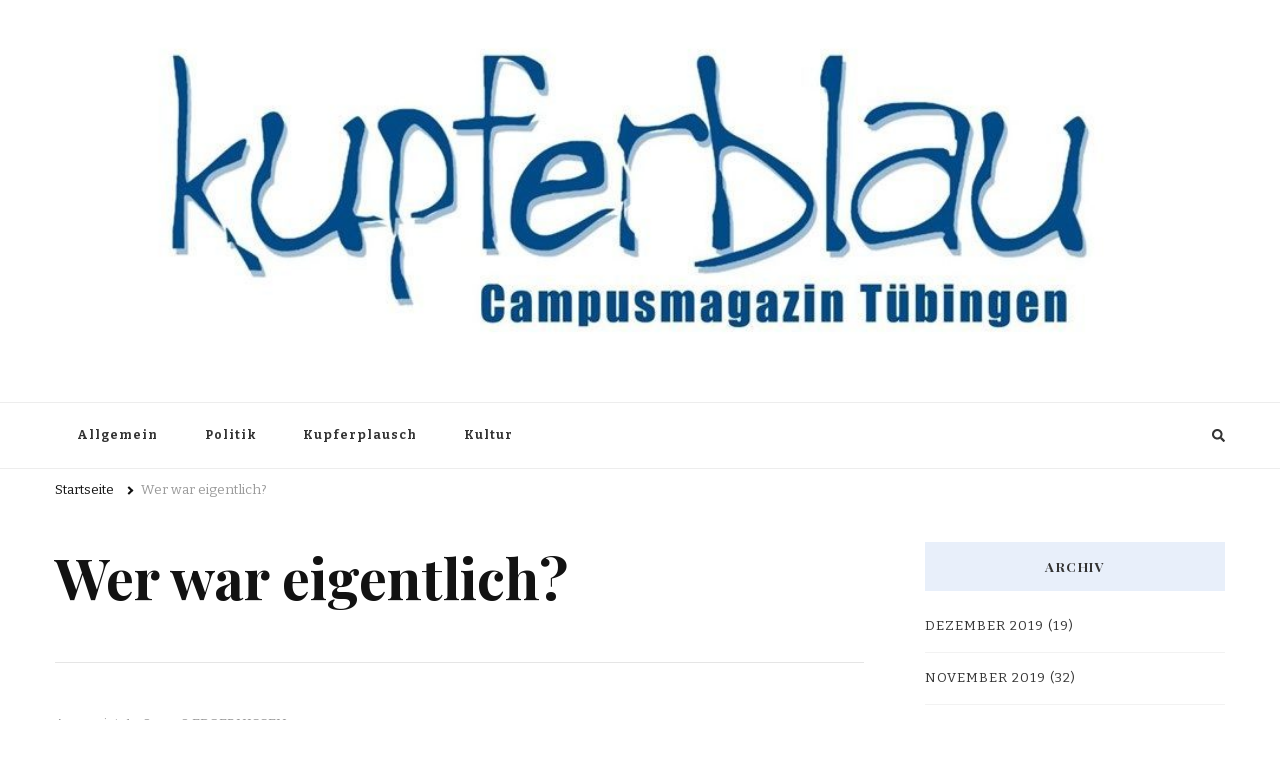

--- FILE ---
content_type: text/html; charset=UTF-8
request_url: https://archiv.kupferblau.de/index.php/category/wer-war-eigentlich/
body_size: 12278
content:
    <!DOCTYPE html>
    <html lang="de">
    <head itemscope itemtype="http://schema.org/WebSite">
	    <meta charset="UTF-8">
    <meta name="viewport" content="width=device-width, initial-scale=1">
    <link rel="profile" href="http://gmpg.org/xfn/11">
    <title>Wer war eigentlich? &#8211; Kupferblau Archiv</title>
<meta name='robots' content='max-image-preview:large' />
<link rel='dns-prefetch' href='//fonts.googleapis.com' />
<link rel="alternate" type="application/rss+xml" title="Kupferblau Archiv &raquo; Feed" href="https://archiv.kupferblau.de/index.php/feed/" />
<link rel="alternate" type="application/rss+xml" title="Kupferblau Archiv &raquo; Kommentar-Feed" href="https://archiv.kupferblau.de/index.php/comments/feed/" />
<link rel="alternate" type="application/rss+xml" title="Kupferblau Archiv &raquo; Wer war eigentlich? Kategorie-Feed" href="https://archiv.kupferblau.de/index.php/category/wer-war-eigentlich/feed/" />
<style id='wp-img-auto-sizes-contain-inline-css' type='text/css'>
img:is([sizes=auto i],[sizes^="auto," i]){contain-intrinsic-size:3000px 1500px}
/*# sourceURL=wp-img-auto-sizes-contain-inline-css */
</style>
<style id='wp-emoji-styles-inline-css' type='text/css'>

	img.wp-smiley, img.emoji {
		display: inline !important;
		border: none !important;
		box-shadow: none !important;
		height: 1em !important;
		width: 1em !important;
		margin: 0 0.07em !important;
		vertical-align: -0.1em !important;
		background: none !important;
		padding: 0 !important;
	}
/*# sourceURL=wp-emoji-styles-inline-css */
</style>
<style id='wp-block-library-inline-css' type='text/css'>
:root{--wp-block-synced-color:#7a00df;--wp-block-synced-color--rgb:122,0,223;--wp-bound-block-color:var(--wp-block-synced-color);--wp-editor-canvas-background:#ddd;--wp-admin-theme-color:#007cba;--wp-admin-theme-color--rgb:0,124,186;--wp-admin-theme-color-darker-10:#006ba1;--wp-admin-theme-color-darker-10--rgb:0,107,160.5;--wp-admin-theme-color-darker-20:#005a87;--wp-admin-theme-color-darker-20--rgb:0,90,135;--wp-admin-border-width-focus:2px}@media (min-resolution:192dpi){:root{--wp-admin-border-width-focus:1.5px}}.wp-element-button{cursor:pointer}:root .has-very-light-gray-background-color{background-color:#eee}:root .has-very-dark-gray-background-color{background-color:#313131}:root .has-very-light-gray-color{color:#eee}:root .has-very-dark-gray-color{color:#313131}:root .has-vivid-green-cyan-to-vivid-cyan-blue-gradient-background{background:linear-gradient(135deg,#00d084,#0693e3)}:root .has-purple-crush-gradient-background{background:linear-gradient(135deg,#34e2e4,#4721fb 50%,#ab1dfe)}:root .has-hazy-dawn-gradient-background{background:linear-gradient(135deg,#faaca8,#dad0ec)}:root .has-subdued-olive-gradient-background{background:linear-gradient(135deg,#fafae1,#67a671)}:root .has-atomic-cream-gradient-background{background:linear-gradient(135deg,#fdd79a,#004a59)}:root .has-nightshade-gradient-background{background:linear-gradient(135deg,#330968,#31cdcf)}:root .has-midnight-gradient-background{background:linear-gradient(135deg,#020381,#2874fc)}:root{--wp--preset--font-size--normal:16px;--wp--preset--font-size--huge:42px}.has-regular-font-size{font-size:1em}.has-larger-font-size{font-size:2.625em}.has-normal-font-size{font-size:var(--wp--preset--font-size--normal)}.has-huge-font-size{font-size:var(--wp--preset--font-size--huge)}.has-text-align-center{text-align:center}.has-text-align-left{text-align:left}.has-text-align-right{text-align:right}.has-fit-text{white-space:nowrap!important}#end-resizable-editor-section{display:none}.aligncenter{clear:both}.items-justified-left{justify-content:flex-start}.items-justified-center{justify-content:center}.items-justified-right{justify-content:flex-end}.items-justified-space-between{justify-content:space-between}.screen-reader-text{border:0;clip-path:inset(50%);height:1px;margin:-1px;overflow:hidden;padding:0;position:absolute;width:1px;word-wrap:normal!important}.screen-reader-text:focus{background-color:#ddd;clip-path:none;color:#444;display:block;font-size:1em;height:auto;left:5px;line-height:normal;padding:15px 23px 14px;text-decoration:none;top:5px;width:auto;z-index:100000}html :where(.has-border-color){border-style:solid}html :where([style*=border-top-color]){border-top-style:solid}html :where([style*=border-right-color]){border-right-style:solid}html :where([style*=border-bottom-color]){border-bottom-style:solid}html :where([style*=border-left-color]){border-left-style:solid}html :where([style*=border-width]){border-style:solid}html :where([style*=border-top-width]){border-top-style:solid}html :where([style*=border-right-width]){border-right-style:solid}html :where([style*=border-bottom-width]){border-bottom-style:solid}html :where([style*=border-left-width]){border-left-style:solid}html :where(img[class*=wp-image-]){height:auto;max-width:100%}:where(figure){margin:0 0 1em}html :where(.is-position-sticky){--wp-admin--admin-bar--position-offset:var(--wp-admin--admin-bar--height,0px)}@media screen and (max-width:600px){html :where(.is-position-sticky){--wp-admin--admin-bar--position-offset:0px}}

/*# sourceURL=wp-block-library-inline-css */
</style><style id='global-styles-inline-css' type='text/css'>
:root{--wp--preset--aspect-ratio--square: 1;--wp--preset--aspect-ratio--4-3: 4/3;--wp--preset--aspect-ratio--3-4: 3/4;--wp--preset--aspect-ratio--3-2: 3/2;--wp--preset--aspect-ratio--2-3: 2/3;--wp--preset--aspect-ratio--16-9: 16/9;--wp--preset--aspect-ratio--9-16: 9/16;--wp--preset--color--black: #000000;--wp--preset--color--cyan-bluish-gray: #abb8c3;--wp--preset--color--white: #ffffff;--wp--preset--color--pale-pink: #f78da7;--wp--preset--color--vivid-red: #cf2e2e;--wp--preset--color--luminous-vivid-orange: #ff6900;--wp--preset--color--luminous-vivid-amber: #fcb900;--wp--preset--color--light-green-cyan: #7bdcb5;--wp--preset--color--vivid-green-cyan: #00d084;--wp--preset--color--pale-cyan-blue: #8ed1fc;--wp--preset--color--vivid-cyan-blue: #0693e3;--wp--preset--color--vivid-purple: #9b51e0;--wp--preset--gradient--vivid-cyan-blue-to-vivid-purple: linear-gradient(135deg,rgb(6,147,227) 0%,rgb(155,81,224) 100%);--wp--preset--gradient--light-green-cyan-to-vivid-green-cyan: linear-gradient(135deg,rgb(122,220,180) 0%,rgb(0,208,130) 100%);--wp--preset--gradient--luminous-vivid-amber-to-luminous-vivid-orange: linear-gradient(135deg,rgb(252,185,0) 0%,rgb(255,105,0) 100%);--wp--preset--gradient--luminous-vivid-orange-to-vivid-red: linear-gradient(135deg,rgb(255,105,0) 0%,rgb(207,46,46) 100%);--wp--preset--gradient--very-light-gray-to-cyan-bluish-gray: linear-gradient(135deg,rgb(238,238,238) 0%,rgb(169,184,195) 100%);--wp--preset--gradient--cool-to-warm-spectrum: linear-gradient(135deg,rgb(74,234,220) 0%,rgb(151,120,209) 20%,rgb(207,42,186) 40%,rgb(238,44,130) 60%,rgb(251,105,98) 80%,rgb(254,248,76) 100%);--wp--preset--gradient--blush-light-purple: linear-gradient(135deg,rgb(255,206,236) 0%,rgb(152,150,240) 100%);--wp--preset--gradient--blush-bordeaux: linear-gradient(135deg,rgb(254,205,165) 0%,rgb(254,45,45) 50%,rgb(107,0,62) 100%);--wp--preset--gradient--luminous-dusk: linear-gradient(135deg,rgb(255,203,112) 0%,rgb(199,81,192) 50%,rgb(65,88,208) 100%);--wp--preset--gradient--pale-ocean: linear-gradient(135deg,rgb(255,245,203) 0%,rgb(182,227,212) 50%,rgb(51,167,181) 100%);--wp--preset--gradient--electric-grass: linear-gradient(135deg,rgb(202,248,128) 0%,rgb(113,206,126) 100%);--wp--preset--gradient--midnight: linear-gradient(135deg,rgb(2,3,129) 0%,rgb(40,116,252) 100%);--wp--preset--font-size--small: 13px;--wp--preset--font-size--medium: 20px;--wp--preset--font-size--large: 36px;--wp--preset--font-size--x-large: 42px;--wp--preset--spacing--20: 0.44rem;--wp--preset--spacing--30: 0.67rem;--wp--preset--spacing--40: 1rem;--wp--preset--spacing--50: 1.5rem;--wp--preset--spacing--60: 2.25rem;--wp--preset--spacing--70: 3.38rem;--wp--preset--spacing--80: 5.06rem;--wp--preset--shadow--natural: 6px 6px 9px rgba(0, 0, 0, 0.2);--wp--preset--shadow--deep: 12px 12px 50px rgba(0, 0, 0, 0.4);--wp--preset--shadow--sharp: 6px 6px 0px rgba(0, 0, 0, 0.2);--wp--preset--shadow--outlined: 6px 6px 0px -3px rgb(255, 255, 255), 6px 6px rgb(0, 0, 0);--wp--preset--shadow--crisp: 6px 6px 0px rgb(0, 0, 0);}:where(.is-layout-flex){gap: 0.5em;}:where(.is-layout-grid){gap: 0.5em;}body .is-layout-flex{display: flex;}.is-layout-flex{flex-wrap: wrap;align-items: center;}.is-layout-flex > :is(*, div){margin: 0;}body .is-layout-grid{display: grid;}.is-layout-grid > :is(*, div){margin: 0;}:where(.wp-block-columns.is-layout-flex){gap: 2em;}:where(.wp-block-columns.is-layout-grid){gap: 2em;}:where(.wp-block-post-template.is-layout-flex){gap: 1.25em;}:where(.wp-block-post-template.is-layout-grid){gap: 1.25em;}.has-black-color{color: var(--wp--preset--color--black) !important;}.has-cyan-bluish-gray-color{color: var(--wp--preset--color--cyan-bluish-gray) !important;}.has-white-color{color: var(--wp--preset--color--white) !important;}.has-pale-pink-color{color: var(--wp--preset--color--pale-pink) !important;}.has-vivid-red-color{color: var(--wp--preset--color--vivid-red) !important;}.has-luminous-vivid-orange-color{color: var(--wp--preset--color--luminous-vivid-orange) !important;}.has-luminous-vivid-amber-color{color: var(--wp--preset--color--luminous-vivid-amber) !important;}.has-light-green-cyan-color{color: var(--wp--preset--color--light-green-cyan) !important;}.has-vivid-green-cyan-color{color: var(--wp--preset--color--vivid-green-cyan) !important;}.has-pale-cyan-blue-color{color: var(--wp--preset--color--pale-cyan-blue) !important;}.has-vivid-cyan-blue-color{color: var(--wp--preset--color--vivid-cyan-blue) !important;}.has-vivid-purple-color{color: var(--wp--preset--color--vivid-purple) !important;}.has-black-background-color{background-color: var(--wp--preset--color--black) !important;}.has-cyan-bluish-gray-background-color{background-color: var(--wp--preset--color--cyan-bluish-gray) !important;}.has-white-background-color{background-color: var(--wp--preset--color--white) !important;}.has-pale-pink-background-color{background-color: var(--wp--preset--color--pale-pink) !important;}.has-vivid-red-background-color{background-color: var(--wp--preset--color--vivid-red) !important;}.has-luminous-vivid-orange-background-color{background-color: var(--wp--preset--color--luminous-vivid-orange) !important;}.has-luminous-vivid-amber-background-color{background-color: var(--wp--preset--color--luminous-vivid-amber) !important;}.has-light-green-cyan-background-color{background-color: var(--wp--preset--color--light-green-cyan) !important;}.has-vivid-green-cyan-background-color{background-color: var(--wp--preset--color--vivid-green-cyan) !important;}.has-pale-cyan-blue-background-color{background-color: var(--wp--preset--color--pale-cyan-blue) !important;}.has-vivid-cyan-blue-background-color{background-color: var(--wp--preset--color--vivid-cyan-blue) !important;}.has-vivid-purple-background-color{background-color: var(--wp--preset--color--vivid-purple) !important;}.has-black-border-color{border-color: var(--wp--preset--color--black) !important;}.has-cyan-bluish-gray-border-color{border-color: var(--wp--preset--color--cyan-bluish-gray) !important;}.has-white-border-color{border-color: var(--wp--preset--color--white) !important;}.has-pale-pink-border-color{border-color: var(--wp--preset--color--pale-pink) !important;}.has-vivid-red-border-color{border-color: var(--wp--preset--color--vivid-red) !important;}.has-luminous-vivid-orange-border-color{border-color: var(--wp--preset--color--luminous-vivid-orange) !important;}.has-luminous-vivid-amber-border-color{border-color: var(--wp--preset--color--luminous-vivid-amber) !important;}.has-light-green-cyan-border-color{border-color: var(--wp--preset--color--light-green-cyan) !important;}.has-vivid-green-cyan-border-color{border-color: var(--wp--preset--color--vivid-green-cyan) !important;}.has-pale-cyan-blue-border-color{border-color: var(--wp--preset--color--pale-cyan-blue) !important;}.has-vivid-cyan-blue-border-color{border-color: var(--wp--preset--color--vivid-cyan-blue) !important;}.has-vivid-purple-border-color{border-color: var(--wp--preset--color--vivid-purple) !important;}.has-vivid-cyan-blue-to-vivid-purple-gradient-background{background: var(--wp--preset--gradient--vivid-cyan-blue-to-vivid-purple) !important;}.has-light-green-cyan-to-vivid-green-cyan-gradient-background{background: var(--wp--preset--gradient--light-green-cyan-to-vivid-green-cyan) !important;}.has-luminous-vivid-amber-to-luminous-vivid-orange-gradient-background{background: var(--wp--preset--gradient--luminous-vivid-amber-to-luminous-vivid-orange) !important;}.has-luminous-vivid-orange-to-vivid-red-gradient-background{background: var(--wp--preset--gradient--luminous-vivid-orange-to-vivid-red) !important;}.has-very-light-gray-to-cyan-bluish-gray-gradient-background{background: var(--wp--preset--gradient--very-light-gray-to-cyan-bluish-gray) !important;}.has-cool-to-warm-spectrum-gradient-background{background: var(--wp--preset--gradient--cool-to-warm-spectrum) !important;}.has-blush-light-purple-gradient-background{background: var(--wp--preset--gradient--blush-light-purple) !important;}.has-blush-bordeaux-gradient-background{background: var(--wp--preset--gradient--blush-bordeaux) !important;}.has-luminous-dusk-gradient-background{background: var(--wp--preset--gradient--luminous-dusk) !important;}.has-pale-ocean-gradient-background{background: var(--wp--preset--gradient--pale-ocean) !important;}.has-electric-grass-gradient-background{background: var(--wp--preset--gradient--electric-grass) !important;}.has-midnight-gradient-background{background: var(--wp--preset--gradient--midnight) !important;}.has-small-font-size{font-size: var(--wp--preset--font-size--small) !important;}.has-medium-font-size{font-size: var(--wp--preset--font-size--medium) !important;}.has-large-font-size{font-size: var(--wp--preset--font-size--large) !important;}.has-x-large-font-size{font-size: var(--wp--preset--font-size--x-large) !important;}
/*# sourceURL=global-styles-inline-css */
</style>

<style id='classic-theme-styles-inline-css' type='text/css'>
/*! This file is auto-generated */
.wp-block-button__link{color:#fff;background-color:#32373c;border-radius:9999px;box-shadow:none;text-decoration:none;padding:calc(.667em + 2px) calc(1.333em + 2px);font-size:1.125em}.wp-block-file__button{background:#32373c;color:#fff;text-decoration:none}
/*# sourceURL=/wp-includes/css/classic-themes.min.css */
</style>
<link rel='stylesheet' id='owl-carousel-css' href='https://archiv.kupferblau.de/wp-content/themes/vilva/css/owl.carousel.min.css?ver=2.3.4' type='text/css' media='all' />
<link rel='stylesheet' id='vilva-google-fonts-css' href='https://fonts.googleapis.com/css?family=Bitter%3A100%2C200%2C300%2Cregular%2C500%2C600%2C700%2C800%2C900%2C100italic%2C200italic%2C300italic%2Citalic%2C500italic%2C600italic%2C700italic%2C800italic%2C900italic%7CPlayfair+Display%3Aregular%2C500%2C600%2C700%2C800%2C900%2Citalic%2C500italic%2C600italic%2C700italic%2C800italic%2C900italic%7CEB+Garamond%3Aregular' type='text/css' media='all' />
<link rel='stylesheet' id='yummy-recipe-parent-style-css' href='https://archiv.kupferblau.de/wp-content/themes/vilva/style.css?ver=6.9' type='text/css' media='all' />
<link rel='stylesheet' id='animate-css' href='https://archiv.kupferblau.de/wp-content/themes/vilva/css/animate.min.css?ver=3.5.2' type='text/css' media='all' />
<link rel='stylesheet' id='vilva-css' href='https://archiv.kupferblau.de/wp-content/themes/yummy-recipe/style.css?ver=1.0.0' type='text/css' media='all' />
<link rel='stylesheet' id='vilva-gutenberg-css' href='https://archiv.kupferblau.de/wp-content/themes/vilva/css/gutenberg.min.css?ver=1.0.0' type='text/css' media='all' />
<script type="text/javascript" src="https://archiv.kupferblau.de/wp-includes/js/jquery/jquery.min.js?ver=3.7.1" id="jquery-core-js"></script>
<script type="text/javascript" src="https://archiv.kupferblau.de/wp-includes/js/jquery/jquery-migrate.min.js?ver=3.4.1" id="jquery-migrate-js"></script>
<link rel="https://api.w.org/" href="https://archiv.kupferblau.de/index.php/wp-json/" /><link rel="alternate" title="JSON" type="application/json" href="https://archiv.kupferblau.de/index.php/wp-json/wp/v2/categories/463" /><link rel="EditURI" type="application/rsd+xml" title="RSD" href="https://archiv.kupferblau.de/xmlrpc.php?rsd" />
<meta name="generator" content="WordPress 6.9" />
		<!-- Custom Logo: hide header text -->
		<style id="custom-logo-css" type="text/css">
			.site-title, .site-description {
				position: absolute;
				clip-path: inset(50%);
			}
		</style>
		<style type='text/css' media='all'>     
    .content-newsletter .blossomthemes-email-newsletter-wrapper.bg-img:after,
    .widget_blossomthemes_email_newsletter_widget .blossomthemes-email-newsletter-wrapper:after{
        background: rgba(32, 101, 204, 0.8);    }
    
    /*Typography*/

    body,
    button,
    input,
    select,
    optgroup,
    textarea{
        font-family : Bitter;
        font-size   : 17px;        
    }

    :root {
        --primary-font: Bitter;
        --secondary-font: Playfair Display;
        --primary-color: #2065cc;
        --primary-color-rgb: 32, 101, 204;
    }
    
    .site-branding .site-title-wrap .site-title{
        font-size   : 69px;
        font-family : EB Garamond;
        font-weight : 400;
        font-style  : normal;
    }
    
    .site-branding .site-title-wrap .site-title a{
        color: #224cd6;
    }
    
    .custom-logo-link img{
        width: 1000px;
        max-width: 100%;
    }

    .comment-body .reply .comment-reply-link:hover:before {
        background-image: url('data:image/svg+xml; utf-8, <svg xmlns="http://www.w3.org/2000/svg" width="18" height="15" viewBox="0 0 18 15"><path d="M934,147.2a11.941,11.941,0,0,1,7.5,3.7,16.063,16.063,0,0,1,3.5,7.3c-2.4-3.4-6.1-5.1-11-5.1v4.1l-7-7,7-7Z" transform="translate(-927 -143.2)" fill="%232065cc"/></svg>');
    }

    .site-header.style-five .header-mid .search-form .search-submit:hover {
        background-image: url('data:image/svg+xml; utf-8, <svg xmlns="http://www.w3.org/2000/svg" viewBox="0 0 512 512"><path fill="%232065cc" d="M508.5 468.9L387.1 347.5c-2.3-2.3-5.3-3.5-8.5-3.5h-13.2c31.5-36.5 50.6-84 50.6-136C416 93.1 322.9 0 208 0S0 93.1 0 208s93.1 208 208 208c52 0 99.5-19.1 136-50.6v13.2c0 3.2 1.3 6.2 3.5 8.5l121.4 121.4c4.7 4.7 12.3 4.7 17 0l22.6-22.6c4.7-4.7 4.7-12.3 0-17zM208 368c-88.4 0-160-71.6-160-160S119.6 48 208 48s160 71.6 160 160-71.6 160-160 160z"></path></svg>');
    }

    .site-header.style-seven .header-bottom .search-form .search-submit:hover {
        background-image: url('data:image/svg+xml; utf-8, <svg xmlns="http://www.w3.org/2000/svg" viewBox="0 0 512 512"><path fill="%232065cc" d="M508.5 468.9L387.1 347.5c-2.3-2.3-5.3-3.5-8.5-3.5h-13.2c31.5-36.5 50.6-84 50.6-136C416 93.1 322.9 0 208 0S0 93.1 0 208s93.1 208 208 208c52 0 99.5-19.1 136-50.6v13.2c0 3.2 1.3 6.2 3.5 8.5l121.4 121.4c4.7 4.7 12.3 4.7 17 0l22.6-22.6c4.7-4.7 4.7-12.3 0-17zM208 368c-88.4 0-160-71.6-160-160S119.6 48 208 48s160 71.6 160 160-71.6 160-160 160z"></path></svg>');
    }

    .site-header.style-fourteen .search-form .search-submit:hover {
        background-image: url('data:image/svg+xml; utf-8, <svg xmlns="http://www.w3.org/2000/svg" viewBox="0 0 512 512"><path fill="%232065cc" d="M508.5 468.9L387.1 347.5c-2.3-2.3-5.3-3.5-8.5-3.5h-13.2c31.5-36.5 50.6-84 50.6-136C416 93.1 322.9 0 208 0S0 93.1 0 208s93.1 208 208 208c52 0 99.5-19.1 136-50.6v13.2c0 3.2 1.3 6.2 3.5 8.5l121.4 121.4c4.7 4.7 12.3 4.7 17 0l22.6-22.6c4.7-4.7 4.7-12.3 0-17zM208 368c-88.4 0-160-71.6-160-160S119.6 48 208 48s160 71.6 160 160-71.6 160-160 160z"></path></svg>');
    }

    .search-results .content-area > .page-header .search-submit:hover {
        background-image: url('data:image/svg+xml; utf-8, <svg xmlns="http://www.w3.org/2000/svg" viewBox="0 0 512 512"><path fill="%232065cc" d="M508.5 468.9L387.1 347.5c-2.3-2.3-5.3-3.5-8.5-3.5h-13.2c31.5-36.5 50.6-84 50.6-136C416 93.1 322.9 0 208 0S0 93.1 0 208s93.1 208 208 208c52 0 99.5-19.1 136-50.6v13.2c0 3.2 1.3 6.2 3.5 8.5l121.4 121.4c4.7 4.7 12.3 4.7 17 0l22.6-22.6c4.7-4.7 4.7-12.3 0-17zM208 368c-88.4 0-160-71.6-160-160S119.6 48 208 48s160 71.6 160 160-71.6 160-160 160z"></path></svg>');
    }
           
    </style></head>

<body class="archive category category-wer-war-eigentlich category-463 wp-custom-logo wp-embed-responsive wp-theme-vilva wp-child-theme-yummy-recipe hfeed post-layout-two vilva-has-blocks rightsidebar" itemscope itemtype="http://schema.org/WebPage">

    <div id="page" class="site">
        <a class="skip-link" href="#content">Zum Inhalt springen</a>
            <header id="masthead" class="site-header style-two" itemscope itemtype="http://schema.org/WPHeader">
            <div class="header-mid">
                <div class="container">
                            <div class="site-branding" itemscope itemtype="http://schema.org/Organization">  
            <div class="site-logo">
                <a href="https://archiv.kupferblau.de/" class="custom-logo-link" rel="home"><img width="847" height="290" src="https://archiv.kupferblau.de/wp-content/uploads/2021/01/cropped-cropped-Kupferblau-Logo-weiss-1.jpg" class="custom-logo" alt="Kupferblau Archiv" decoding="async" fetchpriority="high" srcset="https://archiv.kupferblau.de/wp-content/uploads/2021/01/cropped-cropped-Kupferblau-Logo-weiss-1.jpg 847w, https://archiv.kupferblau.de/wp-content/uploads/2021/01/cropped-cropped-Kupferblau-Logo-weiss-1-300x103.jpg 300w, https://archiv.kupferblau.de/wp-content/uploads/2021/01/cropped-cropped-Kupferblau-Logo-weiss-1-768x263.jpg 768w, https://archiv.kupferblau.de/wp-content/uploads/2021/01/cropped-cropped-Kupferblau-Logo-weiss-1-175x60.jpg 175w" sizes="(max-width: 847px) 100vw, 847px" /></a>            </div>

            <div class="site-title-wrap">                    <p class="site-title" itemprop="name"><a href="https://archiv.kupferblau.de/" rel="home" itemprop="url">Kupferblau Archiv</a></p>
                                    <p class="site-description" itemprop="description">Just another WordPress site</p>
                </div>        </div>    
                    </div>
            </div><!-- .header-mid -->
            <div class="header-bottom">
                <div class="container">
                    	<nav id="site-navigation" class="main-navigation" itemscope itemtype="http://schema.org/SiteNavigationElement">
                    <button class="toggle-btn" data-toggle-target=".main-menu-modal" data-toggle-body-class="showing-main-menu-modal" aria-expanded="false" data-set-focus=".close-main-nav-toggle">
                <span class="toggle-bar"></span>
                <span class="toggle-bar"></span>
                <span class="toggle-bar"></span>
            </button>
                <div class="primary-menu-list main-menu-modal cover-modal" data-modal-target-string=".main-menu-modal">
            <button class="close close-main-nav-toggle" data-toggle-target=".main-menu-modal" data-toggle-body-class="showing-main-menu-modal" aria-expanded="false" data-set-focus=".main-menu-modal"></button>
            <div class="mobile-menu" aria-label="Mobilgerät">
                <div class="menu-kategorien-container"><ul id="primary-menu" class="nav-menu main-menu-modal"><li id="menu-item-21916" class="menu-item menu-item-type-taxonomy menu-item-object-category menu-item-21916"><a href="https://archiv.kupferblau.de/index.php/category/allgemein/">Allgemein</a></li>
<li id="menu-item-21917" class="menu-item menu-item-type-taxonomy menu-item-object-category menu-item-21917"><a href="https://archiv.kupferblau.de/index.php/category/unipolitik/">Politik</a></li>
<li id="menu-item-21918" class="menu-item menu-item-type-taxonomy menu-item-object-category menu-item-21918"><a href="https://archiv.kupferblau.de/index.php/category/kupferplausch/">Kupferplausch</a></li>
<li id="menu-item-21919" class="menu-item menu-item-type-taxonomy menu-item-object-category menu-item-21919"><a href="https://archiv.kupferblau.de/index.php/category/kultur/">Kultur</a></li>
</ul></div>            </div>
        </div>
	</nav><!-- #site-navigation -->
                        <div class="right">
                                                    <div class="header-search">                
                                <button class="search-toggle" data-toggle-target=".search-modal" data-toggle-body-class="showing-search-modal" data-set-focus=".search-modal .search-field" aria-expanded="false">
                                    <i class="fas fa-search"></i>
                                </button>
                                <div class="header-search-wrap search-modal cover-modal" data-modal-target-string=".search-modal">
                                    <div class="header-search-inner-wrap">
                                        <form role="search" method="get" class="search-form" action="https://archiv.kupferblau.de/">
                    <label>
                        <span class="screen-reader-text">Suchst du nach etwas?
                        </span>
                        <input type="search" class="search-field" placeholder="Ausfüllen und Enter drücken&hellip;" value="" name="s" />
                    </label>                
                    <input type="submit" id="submit-field" class="search-submit" value="Suche" />
                </form>                                        <button class="close" data-toggle-target=".search-modal" data-toggle-body-class="showing-search-modal" data-set-focus=".search-modal .search-field" aria-expanded="false"></button>
                                    </div>
                                </div>
                            </div><!-- .header-search -->
                                  
                    </div><!-- .right -->
                </div>
            </div><!-- .header-bottom -->
        </header>
            <div class="top-bar">
    		<div class="container">
            <div class="breadcrumb-wrapper">
                <div id="crumbs" itemscope itemtype="http://schema.org/BreadcrumbList"> 
                    <span itemprop="itemListElement" itemscope itemtype="http://schema.org/ListItem">
                        <a itemprop="item" href="https://archiv.kupferblau.de"><span itemprop="name">Startseite</span></a>
                        <meta itemprop="position" content="1" />
                        <span class="separator"><i class="fa fa-angle-right"></i></span>
                    </span><span class="current" itemprop="itemListElement" itemscope itemtype="http://schema.org/ListItem"> <a itemprop="item" href="https://archiv.kupferblau.de/index.php/category/wer-war-eigentlich/"><span itemprop="name">Wer war eigentlich?</span></a><meta itemprop="position" content="2" /> </span></div></div><!-- .breadcrumb-wrapper -->    		</div>
    	</div>   
        <div id="content" class="site-content"><div class="container"><div id="primary" class="content-area">
	
	        <header class="page-header">
            <div class="container">
                <h1 class="page-title">Wer war eigentlich?</h1>            </div>
        </header>
        <span class="post-count"> Angezeigt:  1 - 8 von 8 ERGEBNISSEN </span>     
  
	<main id="main" class="site-main">

	
<article id="post-17067" class="post-17067 post type-post status-publish format-standard has-post-thumbnail hentry category-allgemein category-wer-war-eigentlich tag-bloch tag-bloch-woche tag-ernst tag-ernst-bloch tag-ernst-bloch-universitaet tag-featured tag-professor tag-studieren tag-studierende tag-tubingen" itemscope itemtype="https://schema.org/Blog">
    
	<figure class="post-thumbnail"><a href="https://archiv.kupferblau.de/index.php/2019/11/27/wer-war-eigentlichernst-bloch/" class="post-thumbnail"></a></figure><div class="content-wrap">    <header class="entry-header">
        <div class="entry-meta"><span class="posted-on">ein  <a href="https://archiv.kupferblau.de/index.php/2019/11/27/wer-war-eigentlichernst-bloch/" rel="bookmark"><time class="entry-date published updated" datetime="2019-11-27T19:30:03+00:00" itemprop="datePublished">November 27, 2019</time><time class="updated" datetime="2019-11-27T19:30:03+00:00" itemprop="dateModified">November 27, 2019</time></a></span><span class="category"><a href="https://archiv.kupferblau.de/index.php/category/allgemein/" rel="category tag">Allgemein</a> <a href="https://archiv.kupferblau.de/index.php/category/wer-war-eigentlich/" rel="category tag">Wer war eigentlich?</a></span></div><h2 class="entry-title"><a href="https://archiv.kupferblau.de/index.php/2019/11/27/wer-war-eigentlichernst-bloch/" rel="bookmark">Wer war eigentlich…Ernst Bloch?</a></h2>    </header> 
    <div class="entry-content" itemprop="text">
<div class="wp-block-group"><div class="wp-block-group__inner-container">
<p style="text-align: justify;"><em><strong>Tagtäglich kommen wir an Orten vorbei, die nach historischen Persönlichkeiten benannt wurden. Doch wer waren diese Menschen und was leisteten sie, dass Straßen, Plätze und Denkmäler zu ihren Ehren erbaut wurden? Diese Woche haben wir einen der bekanntesten und berüchtigsten Gastprofessore Tübingens im Fokus. </strong></em> <a href="https://archiv.kupferblau.de/index.php/2019/11/27/wer-war-eigentlichernst-bloch/#more-17067" class="more-link"><span aria-label="Wer war eigentlich…Ernst Bloch? weiterlesen">(mehr &hellip;)</span></a></p></div></div><!-- /wp:group --><!-- wp:post-content --><!-- wp:group -->
<div class="wp-block-group"><div class="wp-block-group__inner-container"><!-- wp:tadv/classic-paragraph -->
<p style="text-align: justify;"><em><strong>Tagtäglich kommen wir an Orten vorbei, die nach historischen Persönlichkeiten benannt wurden. Doch wer waren diese Menschen und was leisteten sie, dass Straßen, Plätze und Denkmäler zu ihren Ehren erbaut wurden? Diese Woche haben wir einen der bekanntesten und berüchtigsten Gastprofessore Tübingens im Fokus. </strong></em> <a href="https://archiv.kupferblau.de/index.php/2019/11/27/wer-war-eigentlichernst-bloch/#more-17067" class="more-link"><span aria-label="Wer war eigentlich…Ernst Bloch? weiterlesen">(mehr &hellip;)</span></a></p></div></div><!-- /wp:post-content --></div><div class="entry-footer"></div></div></article><!-- #post-17067 -->

<article id="post-16355" class="post-16355 post type-post status-publish format-standard has-post-thumbnail hentry category-allgemein category-alltagswelten category-wer-war-eigentlich tag-augenklinik tag-elfriede-aulhorn tag-featured tag-geschichte tag-neurologie tag-neuroophthalmologie tag-professorin tag-tubingen tag-uni-tuebingen tag-universitaet-tuebingen tag-universitaetsklinikum tag-wer-war-eigentlich" itemscope itemtype="https://schema.org/Blog">
    
	<figure class="post-thumbnail"><a href="https://archiv.kupferblau.de/index.php/2019/11/20/wer-war-eigentlich-elfriede-aulhorn/" class="post-thumbnail"></a></figure><div class="content-wrap">    <header class="entry-header">
        <div class="entry-meta"><span class="posted-on">aktualisiert am <a href="https://archiv.kupferblau.de/index.php/2019/11/20/wer-war-eigentlich-elfriede-aulhorn/" rel="bookmark"><time class="entry-date published updated" datetime="2021-02-17T22:37:52+00:00" itemprop="dateModified">Februar 17, 2021</time><time class="updated" datetime="2019-11-20T09:40:00+00:00" itemprop="datePublished">November 20, 2019</time></a></span><span class="category"><a href="https://archiv.kupferblau.de/index.php/category/allgemein/" rel="category tag">Allgemein</a> <a href="https://archiv.kupferblau.de/index.php/category/alltagswelten/" rel="category tag">Alltagswelten</a> <a href="https://archiv.kupferblau.de/index.php/category/wer-war-eigentlich/" rel="category tag">Wer war eigentlich?</a></span></div><h2 class="entry-title"><a href="https://archiv.kupferblau.de/index.php/2019/11/20/wer-war-eigentlich-elfriede-aulhorn/" rel="bookmark">Wer war eigentlich … Elfriede Aulhorn?</a></h2>    </header> 
    <div class="entry-content" itemprop="text"><p style="text-align: justify;"><strong><em>Tagtäglich kommen wir an Orten vorbei, die nach historischen Persönlichkeiten benannt wurden. <a href="http://www.kupferblau.de/cat/artikelreihen/wer-war-eigentlich/" target="_blank" rel="noopener noreferrer">Doch wer waren diese Menschen und was leisteten sie, dass Straßen, Plätze und Denkmäler zu ihren Ehren erbaut wurden?</a> Dieses Mal geht es um eine bemerkenswerte Frau namens Elfriede Aulhorn, die trotz früher Schicksalsschläge die erste Professorin Tübingens wurde. Hier erfahrt ihr, wer sie war und was sie erreicht hat!<br /></em></strong></p>
<p style="text-align: justify;"> <a href="https://archiv.kupferblau.de/index.php/2019/11/20/wer-war-eigentlich-elfriede-aulhorn/#more-16355" class="more-link"><span aria-label="Wer war eigentlich … Elfriede Aulhorn? weiterlesen">(mehr &hellip;)</span></a></p>
</div><div class="entry-footer"></div></div></article><!-- #post-16355 -->

<article id="post-16316" class="post-16316 post type-post status-publish format-standard has-post-thumbnail hentry category-allgemein category-alltagswelten category-wer-war-eigentlich tag-anglistik tag-brecht tag-brechtbau tag-brechtbauplenum tag-featured tag-germanistik tag-liegewiese tag-medienwissenschaft tag-neuphilologicum tag-rhetorik tag-studieren tag-tubingen tag-werwareigentlich" itemscope itemtype="https://schema.org/Blog">
    
	<figure class="post-thumbnail"><a href="https://archiv.kupferblau.de/index.php/2019/11/13/wer-war-eigentlich-bertolt-brecht/" class="post-thumbnail"></a></figure><div class="content-wrap">    <header class="entry-header">
        <div class="entry-meta"><span class="posted-on">ein  <a href="https://archiv.kupferblau.de/index.php/2019/11/13/wer-war-eigentlich-bertolt-brecht/" rel="bookmark"><time class="entry-date published updated" datetime="2019-11-13T14:25:39+00:00" itemprop="datePublished">November 13, 2019</time><time class="updated" datetime="2019-11-13T14:25:39+00:00" itemprop="dateModified">November 13, 2019</time></a></span><span class="category"><a href="https://archiv.kupferblau.de/index.php/category/allgemein/" rel="category tag">Allgemein</a> <a href="https://archiv.kupferblau.de/index.php/category/alltagswelten/" rel="category tag">Alltagswelten</a> <a href="https://archiv.kupferblau.de/index.php/category/wer-war-eigentlich/" rel="category tag">Wer war eigentlich?</a></span></div><h2 class="entry-title"><a href="https://archiv.kupferblau.de/index.php/2019/11/13/wer-war-eigentlich-bertolt-brecht/" rel="bookmark">Wer war eigentlich … Bertolt Brecht?</a></h2>    </header> 
    <div class="entry-content" itemprop="text"><p style="text-align: justify;"><em><strong>Tagtäglich kommen wir an Orten vorbei, die nach historischen Persönlichkeiten benannt wurden. <a href="http://www.kupferblau.de/cat/artikelreihen/wer-war-eigentlich/">Doch wer waren diese Menschen und was leisteten sie, dass Straßen und Plätze nach ihnen benannt und Denkmäler zu ihren Ehren erbaut wurden?</a> Heute begegnet ihr Bertolt Brecht, inoffizieller Namensgeber des Neuphilologikums und Inspirationsquelle für viele Clubhausfestmottos… achso, und für die Veränderung der Welt.<br />
</strong></em></p>
<p> <a href="https://archiv.kupferblau.de/index.php/2019/11/13/wer-war-eigentlich-bertolt-brecht/#more-16316" class="more-link"><span aria-label="Wer war eigentlich … Bertolt Brecht? weiterlesen">(mehr &hellip;)</span></a></p>
</div><div class="entry-footer"></div></div></article><!-- #post-16316 -->

<article id="post-15679" class="post-15679 post type-post status-publish format-standard has-post-thumbnail hentry category-allgemein category-alltagswelten category-wer-war-eigentlich tag-geschichte tag-gustav-von-ruemelin tag-kanzler tag-max-von-ruemelin tag-paulskirchenversammlung tag-unipolitik tag-robert-kern tag-stadtfriedhof tag-tubingen tag-uni-tuebingen tag-universitaet tag-universitaet-tuebingen" itemscope itemtype="https://schema.org/Blog">
    
	<figure class="post-thumbnail"><a href="https://archiv.kupferblau.de/index.php/2019/07/22/wer-war-eigentlichruemelin/" class="post-thumbnail"></a></figure><div class="content-wrap">    <header class="entry-header">
        <div class="entry-meta"><span class="posted-on">ein  <a href="https://archiv.kupferblau.de/index.php/2019/07/22/wer-war-eigentlichruemelin/" rel="bookmark"><time class="entry-date published updated" datetime="2019-07-22T16:02:01+00:00" itemprop="datePublished">Juli 22, 2019</time><time class="updated" datetime="2019-07-22T16:02:01+00:00" itemprop="dateModified">Juli 22, 2019</time></a></span><span class="category"><a href="https://archiv.kupferblau.de/index.php/category/allgemein/" rel="category tag">Allgemein</a> <a href="https://archiv.kupferblau.de/index.php/category/alltagswelten/" rel="category tag">Alltagswelten</a> <a href="https://archiv.kupferblau.de/index.php/category/wer-war-eigentlich/" rel="category tag">Wer war eigentlich?</a></span></div><h2 class="entry-title"><a href="https://archiv.kupferblau.de/index.php/2019/07/22/wer-war-eigentlichruemelin/" rel="bookmark">Wer war eigentlich…Rümelin?</a></h2>    </header> 
    <div class="entry-content" itemprop="text"><p style="text-align: justify;"><i><strong>Tagtäglich kommen wir an Orten vorbei, die nach historischen Persönlichkeiten benannt wurden. Doch wer waren diese Menschen und was leisteten sie, dass Straßen, Plätze und Denkmäler zu ihren Ehren erbaut wurden?</strong><span style="color: #ff6600;"><b><span style="color: #000000;"> Aus bekannter Familie geboren, an der Universität Karriere gemacht und verschrien als &#8222;meistgehasster Mann Württembergs&#8220;: Rümelin, viel mehr als der Name einer Bushaltestelle. </span><br />
</b></span></i></p>
<p style="text-align: justify;"> <a href="https://archiv.kupferblau.de/index.php/2019/07/22/wer-war-eigentlichruemelin/#more-15679" class="more-link"><span aria-label="Wer war eigentlich…Rümelin? weiterlesen">(mehr &hellip;)</span></a></p>
</div><div class="entry-footer"></div></div></article><!-- #post-15679 -->

<article id="post-15671" class="post-15671 post type-post status-publish format-standard has-post-thumbnail hentry category-allgemein category-alltagswelten category-wer-war-eigentlich category-wissenschaft tag-emanzipation tag-forschung tag-frauenbewegung tag-geschichte tag-lichtenstein tag-maria-von-linden tag-tubingen tag-uni-tuebingen tag-universitaet-bonn tag-universitaet-tuebingen tag-wer-war-eigentlich" itemscope itemtype="https://schema.org/Blog">
    
	<figure class="post-thumbnail"><a href="https://archiv.kupferblau.de/index.php/2019/07/15/wer-war-eigentlichmaria-von-linden/" class="post-thumbnail"></a></figure><div class="content-wrap">    <header class="entry-header">
        <div class="entry-meta"><span class="posted-on">ein  <a href="https://archiv.kupferblau.de/index.php/2019/07/15/wer-war-eigentlichmaria-von-linden/" rel="bookmark"><time class="entry-date published updated" datetime="2019-07-15T14:31:38+00:00" itemprop="datePublished">Juli 15, 2019</time><time class="updated" datetime="2019-07-15T14:31:38+00:00" itemprop="dateModified">Juli 15, 2019</time></a></span><span class="category"><a href="https://archiv.kupferblau.de/index.php/category/allgemein/" rel="category tag">Allgemein</a> <a href="https://archiv.kupferblau.de/index.php/category/alltagswelten/" rel="category tag">Alltagswelten</a> <a href="https://archiv.kupferblau.de/index.php/category/wer-war-eigentlich/" rel="category tag">Wer war eigentlich?</a> <a href="https://archiv.kupferblau.de/index.php/category/wissenschaft/" rel="category tag">Wissenschaft</a></span></div><h2 class="entry-title"><a href="https://archiv.kupferblau.de/index.php/2019/07/15/wer-war-eigentlichmaria-von-linden/" rel="bookmark">Wer war eigentlich…Maria von Linden?</a></h2>    </header> 
    <div class="entry-content" itemprop="text"><p style="text-align: justify;"><em><strong>Tagtäglich kommen wir an Orten vorbei, die nach historischen Persönlichkeiten benannt wurden. Doch wer waren diese Menschen und was leisteten sie, dass Straßen, Plätze und Denkmäler zu ihren Ehren erbaut wurden? Weiterhin, wie schafft man es eigentlich in Tübingen unter all den Männern auch eine Straße mit dazugehöriger Bushaltestelle zu ergattern? Maria von Lindens Lebensgeschichte gibt Antwort darauf, auch wenn sich ihre Straße momentan noch im Bau befindet.</strong></em></p>
<p style="text-align: justify;"> <a href="https://archiv.kupferblau.de/index.php/2019/07/15/wer-war-eigentlichmaria-von-linden/#more-15671" class="more-link"><span aria-label="Wer war eigentlich…Maria von Linden? weiterlesen">(mehr &hellip;)</span></a></p>
</div><div class="entry-footer"></div></div></article><!-- #post-15671 -->

<article id="post-15735" class="post-15735 post type-post status-publish format-standard has-post-thumbnail hentry category-allgemein category-alltagswelten category-wer-war-eigentlich tag-buslinie tag-max-planck-institut tag-niethammer tag-norden tag-nordring tag-personen-der-zeitgeschichte tag-schoenblick tag-sport tag-stadt tag-stadtbusse tag-tubingen" itemscope itemtype="https://schema.org/Blog">
    
	<figure class="post-thumbnail"><a href="https://archiv.kupferblau.de/index.php/2019/07/08/wer-war-eigentlich-niethammer/" class="post-thumbnail"></a></figure><div class="content-wrap">    <header class="entry-header">
        <div class="entry-meta"><span class="posted-on">ein  <a href="https://archiv.kupferblau.de/index.php/2019/07/08/wer-war-eigentlich-niethammer/" rel="bookmark"><time class="entry-date published updated" datetime="2019-07-08T14:30:02+00:00" itemprop="datePublished">Juli 8, 2019</time><time class="updated" datetime="2019-07-08T14:30:02+00:00" itemprop="dateModified">Juli 8, 2019</time></a></span><span class="category"><a href="https://archiv.kupferblau.de/index.php/category/allgemein/" rel="category tag">Allgemein</a> <a href="https://archiv.kupferblau.de/index.php/category/alltagswelten/" rel="category tag">Alltagswelten</a> <a href="https://archiv.kupferblau.de/index.php/category/wer-war-eigentlich/" rel="category tag">Wer war eigentlich?</a></span></div><h2 class="entry-title"><a href="https://archiv.kupferblau.de/index.php/2019/07/08/wer-war-eigentlich-niethammer/" rel="bookmark">Wer war eigentlich &#8230; Niethammer?</a></h2>    </header> 
    <div class="entry-content" itemprop="text"><p style="text-align: justify;"><em><strong>Tagtäglich kommen wir an Orten vorbei, die nach historischen Persönlichkeiten benannt wurden. Doch wer waren diese Menschen und was leisteten sie, dass Straßen und Plätze nach ihnen benannt und Denkmäler zu ihren Ehren erbaut wurden? Heute begegnet ihr: Einem Juristen, nach dem eine sehr kurze Straße benannt wurde. </strong></em></p>
<p style="text-align: justify;"> <a href="https://archiv.kupferblau.de/index.php/2019/07/08/wer-war-eigentlich-niethammer/#more-15735" class="more-link"><span aria-label="Wer war eigentlich &#8230; Niethammer? weiterlesen">(mehr &hellip;)</span></a></p>
</div><div class="entry-footer"></div></div></article><!-- #post-15735 -->

<article id="post-15720" class="post-15720 post type-post status-publish format-standard has-post-thumbnail hentry category-allgemein category-alltagswelten category-uni-inside category-wer-war-eigentlich tag-christian-gottlieb-gmelin tag-gmelin tag-gmelin-strasse tag-herta-daeubler-gmelin tag-johann-georg-gmelin tag-kupferbau tag-neue-aula tag-tubingen tag-uni-tuebingen tag-universitaet" itemscope itemtype="https://schema.org/Blog">
    
	<figure class="post-thumbnail"><a href="https://archiv.kupferblau.de/index.php/2019/07/01/wer-war-eigentlichgmelin/" class="post-thumbnail"></a></figure><div class="content-wrap">    <header class="entry-header">
        <div class="entry-meta"><span class="posted-on">aktualisiert am <a href="https://archiv.kupferblau.de/index.php/2019/07/01/wer-war-eigentlichgmelin/" rel="bookmark"><time class="entry-date published updated" datetime="2021-02-19T17:54:40+00:00" itemprop="dateModified">Februar 19, 2021</time><time class="updated" datetime="2019-07-01T17:55:23+00:00" itemprop="datePublished">Juli 1, 2019</time></a></span><span class="category"><a href="https://archiv.kupferblau.de/index.php/category/allgemein/" rel="category tag">Allgemein</a> <a href="https://archiv.kupferblau.de/index.php/category/alltagswelten/" rel="category tag">Alltagswelten</a> <a href="https://archiv.kupferblau.de/index.php/category/uni-inside/" rel="category tag">Uni Inside</a> <a href="https://archiv.kupferblau.de/index.php/category/wer-war-eigentlich/" rel="category tag">Wer war eigentlich?</a></span></div><h2 class="entry-title"><a href="https://archiv.kupferblau.de/index.php/2019/07/01/wer-war-eigentlichgmelin/" rel="bookmark">Wer war eigentlich…Gmelin?</a></h2>    </header> 
    <div class="entry-content" itemprop="text"><p style="text-align: justify;"><strong><em>Tagtäglich kommen wir an Orten vorbei, die nach historischen Persönlichkeiten benannt wurden. Doch wer waren diese Menschen und was leisteten sie, dass Straßen und Plätze nach ihnen benannt und Denkmäler zu ihren Ehren erbaut wurden? Heute begegnet ihr Chemikern und Pharmazeuten, Doktoren und Professoren, und ein Bürgermeister ist auch mit dabei.</em></strong></p>
<p style="text-align: justify;"> <a href="https://archiv.kupferblau.de/index.php/2019/07/01/wer-war-eigentlichgmelin/#more-15720" class="more-link"><span aria-label="Wer war eigentlich…Gmelin? weiterlesen">(mehr &hellip;)</span></a></p>
</div><div class="entry-footer"></div></div></article><!-- #post-15720 -->

<article id="post-15666" class="post-15666 post type-post status-publish format-standard has-post-thumbnail hentry category-allgemein category-alltagswelten category-wer-war-eigentlich tag-geschichte tag-gustav-schwab tag-hoelderlin tag-justinius-kerner tag-karl-mayer tag-ludwig-uhland tag-ludwig-uhland-institut tag-unipolitik tag-romantik tag-stuttgart tag-tubingen tag-uhland tag-uhland-gymnasium tag-uhlandbad tag-uni-tuebingen tag-universitaet tag-wer-war-eigentlich tag-werwareigentlich tag-wurmlinger-kapelle" itemscope itemtype="https://schema.org/Blog">
    
	<figure class="post-thumbnail"><a href="https://archiv.kupferblau.de/index.php/2019/06/24/wer-war-eigentlich-ludwig-uhland/" class="post-thumbnail"></a></figure><div class="content-wrap">    <header class="entry-header">
        <div class="entry-meta"><span class="posted-on">aktualisiert am <a href="https://archiv.kupferblau.de/index.php/2019/06/24/wer-war-eigentlich-ludwig-uhland/" rel="bookmark"><time class="entry-date published updated" datetime="2021-02-19T17:56:50+00:00" itemprop="dateModified">Februar 19, 2021</time><time class="updated" datetime="2019-06-24T15:03:12+00:00" itemprop="datePublished">Juni 24, 2019</time></a></span><span class="category"><a href="https://archiv.kupferblau.de/index.php/category/allgemein/" rel="category tag">Allgemein</a> <a href="https://archiv.kupferblau.de/index.php/category/alltagswelten/" rel="category tag">Alltagswelten</a> <a href="https://archiv.kupferblau.de/index.php/category/wer-war-eigentlich/" rel="category tag">Wer war eigentlich?</a></span></div><h2 class="entry-title"><a href="https://archiv.kupferblau.de/index.php/2019/06/24/wer-war-eigentlich-ludwig-uhland/" rel="bookmark">Wer war eigentlich … Ludwig Uhland?</a></h2>    </header> 
    <div class="entry-content" itemprop="text"><p style="text-align: justify;"><strong><em>Tagtäglich kommen wir an Orten vorbei, die nach historischen Persönlichkeiten benannt wurden. Doch wer waren diese Menschen und was leisteten sie, dass Straßen, Plätze und Denkmäler zu ihren Ehren erbaut wurden? Dieses Mal geht es um einen linken Parlamentarier und wortkargen Dichter, dessen Profil man in Tübingen garantiert jeden Tag sieht. Warum und wo erfahrt ihr in Teil 1 unserer neuen wöchentlichen Reihe!<br />
</em></strong></p>
<p style="text-align: justify;"> <a href="https://archiv.kupferblau.de/index.php/2019/06/24/wer-war-eigentlich-ludwig-uhland/#more-15666" class="more-link"><span aria-label="Wer war eigentlich … Ludwig Uhland? weiterlesen">(mehr &hellip;)</span></a></p>
</div><div class="entry-footer"></div></div></article><!-- #post-15666 -->

	</main><!-- #main -->
    
        
</div><!-- #primary -->


<aside id="secondary" class="widget-area" role="complementary" itemscope itemtype="http://schema.org/WPSideBar">
	<section id="archives-6" class="widget widget_archive"><h2 class="widget-title" itemprop="name">Archiv</h2>
			<ul>
					<li><a href='https://archiv.kupferblau.de/index.php/2019/12/'>Dezember 2019</a>&nbsp;(19)</li>
	<li><a href='https://archiv.kupferblau.de/index.php/2019/11/'>November 2019</a>&nbsp;(32)</li>
	<li><a href='https://archiv.kupferblau.de/index.php/2019/10/'>Oktober 2019</a>&nbsp;(13)</li>
	<li><a href='https://archiv.kupferblau.de/index.php/2019/09/'>September 2019</a>&nbsp;(2)</li>
	<li><a href='https://archiv.kupferblau.de/index.php/2019/08/'>August 2019</a>&nbsp;(5)</li>
	<li><a href='https://archiv.kupferblau.de/index.php/2019/07/'>Juli 2019</a>&nbsp;(23)</li>
	<li><a href='https://archiv.kupferblau.de/index.php/2019/06/'>Juni 2019</a>&nbsp;(20)</li>
	<li><a href='https://archiv.kupferblau.de/index.php/2019/05/'>Mai 2019</a>&nbsp;(32)</li>
	<li><a href='https://archiv.kupferblau.de/index.php/2019/04/'>April 2019</a>&nbsp;(9)</li>
	<li><a href='https://archiv.kupferblau.de/index.php/2019/03/'>März 2019</a>&nbsp;(3)</li>
	<li><a href='https://archiv.kupferblau.de/index.php/2019/02/'>Februar 2019</a>&nbsp;(7)</li>
	<li><a href='https://archiv.kupferblau.de/index.php/2019/01/'>Januar 2019</a>&nbsp;(17)</li>
	<li><a href='https://archiv.kupferblau.de/index.php/2018/12/'>Dezember 2018</a>&nbsp;(18)</li>
	<li><a href='https://archiv.kupferblau.de/index.php/2018/11/'>November 2018</a>&nbsp;(21)</li>
	<li><a href='https://archiv.kupferblau.de/index.php/2018/10/'>Oktober 2018</a>&nbsp;(5)</li>
	<li><a href='https://archiv.kupferblau.de/index.php/2018/09/'>September 2018</a>&nbsp;(2)</li>
	<li><a href='https://archiv.kupferblau.de/index.php/2018/08/'>August 2018</a>&nbsp;(3)</li>
	<li><a href='https://archiv.kupferblau.de/index.php/2018/07/'>Juli 2018</a>&nbsp;(23)</li>
	<li><a href='https://archiv.kupferblau.de/index.php/2018/06/'>Juni 2018</a>&nbsp;(27)</li>
	<li><a href='https://archiv.kupferblau.de/index.php/2018/05/'>Mai 2018</a>&nbsp;(25)</li>
	<li><a href='https://archiv.kupferblau.de/index.php/2018/04/'>April 2018</a>&nbsp;(15)</li>
	<li><a href='https://archiv.kupferblau.de/index.php/2018/03/'>März 2018</a>&nbsp;(4)</li>
	<li><a href='https://archiv.kupferblau.de/index.php/2018/02/'>Februar 2018</a>&nbsp;(5)</li>
	<li><a href='https://archiv.kupferblau.de/index.php/2018/01/'>Januar 2018</a>&nbsp;(17)</li>
	<li><a href='https://archiv.kupferblau.de/index.php/2017/12/'>Dezember 2017</a>&nbsp;(18)</li>
	<li><a href='https://archiv.kupferblau.de/index.php/2017/11/'>November 2017</a>&nbsp;(24)</li>
	<li><a href='https://archiv.kupferblau.de/index.php/2017/10/'>Oktober 2017</a>&nbsp;(8)</li>
	<li><a href='https://archiv.kupferblau.de/index.php/2017/09/'>September 2017</a>&nbsp;(2)</li>
	<li><a href='https://archiv.kupferblau.de/index.php/2017/08/'>August 2017</a>&nbsp;(11)</li>
	<li><a href='https://archiv.kupferblau.de/index.php/2017/07/'>Juli 2017</a>&nbsp;(18)</li>
	<li><a href='https://archiv.kupferblau.de/index.php/2017/06/'>Juni 2017</a>&nbsp;(22)</li>
	<li><a href='https://archiv.kupferblau.de/index.php/2017/05/'>Mai 2017</a>&nbsp;(35)</li>
	<li><a href='https://archiv.kupferblau.de/index.php/2017/04/'>April 2017</a>&nbsp;(17)</li>
	<li><a href='https://archiv.kupferblau.de/index.php/2017/03/'>März 2017</a>&nbsp;(13)</li>
	<li><a href='https://archiv.kupferblau.de/index.php/2017/02/'>Februar 2017</a>&nbsp;(14)</li>
	<li><a href='https://archiv.kupferblau.de/index.php/2017/01/'>Januar 2017</a>&nbsp;(25)</li>
	<li><a href='https://archiv.kupferblau.de/index.php/2016/12/'>Dezember 2016</a>&nbsp;(16)</li>
	<li><a href='https://archiv.kupferblau.de/index.php/2016/11/'>November 2016</a>&nbsp;(18)</li>
	<li><a href='https://archiv.kupferblau.de/index.php/2016/10/'>Oktober 2016</a>&nbsp;(9)</li>
	<li><a href='https://archiv.kupferblau.de/index.php/2016/09/'>September 2016</a>&nbsp;(2)</li>
	<li><a href='https://archiv.kupferblau.de/index.php/2016/08/'>August 2016</a>&nbsp;(1)</li>
	<li><a href='https://archiv.kupferblau.de/index.php/2016/07/'>Juli 2016</a>&nbsp;(6)</li>
	<li><a href='https://archiv.kupferblau.de/index.php/2016/06/'>Juni 2016</a>&nbsp;(19)</li>
	<li><a href='https://archiv.kupferblau.de/index.php/2016/05/'>Mai 2016</a>&nbsp;(27)</li>
	<li><a href='https://archiv.kupferblau.de/index.php/2016/04/'>April 2016</a>&nbsp;(17)</li>
	<li><a href='https://archiv.kupferblau.de/index.php/2016/03/'>März 2016</a>&nbsp;(5)</li>
	<li><a href='https://archiv.kupferblau.de/index.php/2016/02/'>Februar 2016</a>&nbsp;(9)</li>
	<li><a href='https://archiv.kupferblau.de/index.php/2016/01/'>Januar 2016</a>&nbsp;(6)</li>
	<li><a href='https://archiv.kupferblau.de/index.php/2015/12/'>Dezember 2015</a>&nbsp;(19)</li>
	<li><a href='https://archiv.kupferblau.de/index.php/2015/11/'>November 2015</a>&nbsp;(23)</li>
	<li><a href='https://archiv.kupferblau.de/index.php/2015/10/'>Oktober 2015</a>&nbsp;(29)</li>
	<li><a href='https://archiv.kupferblau.de/index.php/2015/09/'>September 2015</a>&nbsp;(2)</li>
	<li><a href='https://archiv.kupferblau.de/index.php/2015/08/'>August 2015</a>&nbsp;(2)</li>
	<li><a href='https://archiv.kupferblau.de/index.php/2015/07/'>Juli 2015</a>&nbsp;(16)</li>
	<li><a href='https://archiv.kupferblau.de/index.php/2015/06/'>Juni 2015</a>&nbsp;(26)</li>
	<li><a href='https://archiv.kupferblau.de/index.php/2015/05/'>Mai 2015</a>&nbsp;(23)</li>
	<li><a href='https://archiv.kupferblau.de/index.php/2015/04/'>April 2015</a>&nbsp;(6)</li>
	<li><a href='https://archiv.kupferblau.de/index.php/2015/03/'>März 2015</a>&nbsp;(3)</li>
	<li><a href='https://archiv.kupferblau.de/index.php/2015/02/'>Februar 2015</a>&nbsp;(3)</li>
	<li><a href='https://archiv.kupferblau.de/index.php/2015/01/'>Januar 2015</a>&nbsp;(5)</li>
	<li><a href='https://archiv.kupferblau.de/index.php/2014/12/'>Dezember 2014</a>&nbsp;(20)</li>
	<li><a href='https://archiv.kupferblau.de/index.php/2014/11/'>November 2014</a>&nbsp;(16)</li>
	<li><a href='https://archiv.kupferblau.de/index.php/2014/10/'>Oktober 2014</a>&nbsp;(3)</li>
	<li><a href='https://archiv.kupferblau.de/index.php/2014/07/'>Juli 2014</a>&nbsp;(5)</li>
	<li><a href='https://archiv.kupferblau.de/index.php/2014/06/'>Juni 2014</a>&nbsp;(2)</li>
	<li><a href='https://archiv.kupferblau.de/index.php/2014/05/'>Mai 2014</a>&nbsp;(22)</li>
	<li><a href='https://archiv.kupferblau.de/index.php/2014/04/'>April 2014</a>&nbsp;(4)</li>
	<li><a href='https://archiv.kupferblau.de/index.php/2014/02/'>Februar 2014</a>&nbsp;(3)</li>
	<li><a href='https://archiv.kupferblau.de/index.php/2014/01/'>Januar 2014</a>&nbsp;(17)</li>
	<li><a href='https://archiv.kupferblau.de/index.php/2013/12/'>Dezember 2013</a>&nbsp;(14)</li>
	<li><a href='https://archiv.kupferblau.de/index.php/2013/11/'>November 2013</a>&nbsp;(23)</li>
	<li><a href='https://archiv.kupferblau.de/index.php/2013/10/'>Oktober 2013</a>&nbsp;(14)</li>
	<li><a href='https://archiv.kupferblau.de/index.php/2013/09/'>September 2013</a>&nbsp;(8)</li>
	<li><a href='https://archiv.kupferblau.de/index.php/2013/08/'>August 2013</a>&nbsp;(4)</li>
	<li><a href='https://archiv.kupferblau.de/index.php/2013/07/'>Juli 2013</a>&nbsp;(3)</li>
	<li><a href='https://archiv.kupferblau.de/index.php/2013/06/'>Juni 2013</a>&nbsp;(16)</li>
	<li><a href='https://archiv.kupferblau.de/index.php/2013/05/'>Mai 2013</a>&nbsp;(6)</li>
	<li><a href='https://archiv.kupferblau.de/index.php/2013/04/'>April 2013</a>&nbsp;(2)</li>
	<li><a href='https://archiv.kupferblau.de/index.php/2012/10/'>Oktober 2012</a>&nbsp;(12)</li>
	<li><a href='https://archiv.kupferblau.de/index.php/2012/07/'>Juli 2012</a>&nbsp;(1)</li>
	<li><a href='https://archiv.kupferblau.de/index.php/2012/05/'>Mai 2012</a>&nbsp;(17)</li>
	<li><a href='https://archiv.kupferblau.de/index.php/2012/04/'>April 2012</a>&nbsp;(3)</li>
	<li><a href='https://archiv.kupferblau.de/index.php/2012/03/'>März 2012</a>&nbsp;(1)</li>
	<li><a href='https://archiv.kupferblau.de/index.php/2011/07/'>Juli 2011</a>&nbsp;(7)</li>
	<li><a href='https://archiv.kupferblau.de/index.php/2011/02/'>Februar 2011</a>&nbsp;(13)</li>
	<li><a href='https://archiv.kupferblau.de/index.php/2011/01/'>Januar 2011</a>&nbsp;(2)</li>
	<li><a href='https://archiv.kupferblau.de/index.php/2010/08/'>August 2010</a>&nbsp;(1)</li>
	<li><a href='https://archiv.kupferblau.de/index.php/2009/07/'>Juli 2009</a>&nbsp;(1)</li>
			</ul>

			</section></aside><!-- #secondary -->
            
        </div><!-- .container/ -->        
    </div><!-- .error-holder/site-content -->
        <footer id="colophon" class="site-footer" itemscope itemtype="http://schema.org/WPFooter">
            <div class="footer-t">
    		<div class="container">
    			<div class="grid column-2">
                    				<div class="col">
    				   <section id="text-3" class="widget widget_text">			<div class="textwidget"><p><a href="https://kupferblau.de/impressum/">Impressum</a></p>
</div>
		</section>	
    				</div>
                    				<div class="col">
    				   <section id="text-4" class="widget widget_text">			<div class="textwidget"><p><a href="https://kupferblau.de/datenschutz/">Datenschutz</a></p>
</div>
		</section>	
    				</div>
                                </div>
    		</div>
    	</div>
            <div class="footer-b">
        <div class="container">
            <div class="copyright">
                &copy; Copyright 2026 <a href="https://archiv.kupferblau.de/">Kupferblau Archiv</a>. Alle Rechte vorbehalten. Yummy Recipe | Entwickelt von <a href="https://blossomthemes.com/" rel="nofollow" target="_blank">Blossom Themes</a>. Powered by <a href="https://de.wordpress.org/" target="_blank">WordPress</a>.  
            </div>
            <div class="footer-social">
                            </div>
            
        </div>
    </div> <!-- .footer-b -->
        </footer><!-- #colophon -->
        <button class="back-to-top">
        <svg xmlns="http://www.w3.org/2000/svg" width="24" height="24" viewBox="0 0 24 24"><g transform="translate(-1789 -1176)"><rect width="24" height="2.667" transform="translate(1789 1176)" fill="#fff"/><path d="M-215.453,382.373-221.427,372l-5.973,10.373h4.64v8.293h2.667v-8.293Z" transform="translate(2022.427 809.333)" fill="#fff"/></g></svg>
    </button>
        </div><!-- #page -->
    <script type="speculationrules">
{"prefetch":[{"source":"document","where":{"and":[{"href_matches":"/*"},{"not":{"href_matches":["/wp-*.php","/wp-admin/*","/wp-content/uploads/*","/wp-content/*","/wp-content/plugins/*","/wp-content/themes/yummy-recipe/*","/wp-content/themes/vilva/*","/*\\?(.+)"]}},{"not":{"selector_matches":"a[rel~=\"nofollow\"]"}},{"not":{"selector_matches":".no-prefetch, .no-prefetch a"}}]},"eagerness":"conservative"}]}
</script>
<script type="text/javascript" src="https://archiv.kupferblau.de/wp-content/themes/vilva/js/owl.carousel.min.js?ver=2.3.4" id="owl-carousel-js"></script>
<script type="text/javascript" id="yummy-recipe-js-extra">
/* <![CDATA[ */
var yummy_recipe_data = {"rtl":"","auto":"1","loop":"1"};
//# sourceURL=yummy-recipe-js-extra
/* ]]> */
</script>
<script type="text/javascript" src="https://archiv.kupferblau.de/wp-content/themes/yummy-recipe/js/custom.js?ver=1.0.0" id="yummy-recipe-js"></script>
<script type="text/javascript" src="https://archiv.kupferblau.de/wp-content/themes/vilva/js/all.min.js?ver=5.6.3" id="all-js"></script>
<script type="text/javascript" src="https://archiv.kupferblau.de/wp-content/themes/vilva/js/v4-shims.min.js?ver=5.6.3" id="v4-shims-js"></script>
<script type="text/javascript" src="https://archiv.kupferblau.de/wp-content/themes/vilva/js/owlcarousel2-a11ylayer.min.js?ver=0.2.1" id="owlcarousel2-a11ylayer-js"></script>
<script type="text/javascript" src="https://archiv.kupferblau.de/wp-includes/js/imagesloaded.min.js?ver=5.0.0" id="imagesloaded-js"></script>
<script type="text/javascript" src="https://archiv.kupferblau.de/wp-includes/js/masonry.min.js?ver=4.2.2" id="masonry-js"></script>
<script type="text/javascript" id="vilva-js-extra">
/* <![CDATA[ */
var vilva_data = {"rtl":"","auto":"1","loop":"1"};
//# sourceURL=vilva-js-extra
/* ]]> */
</script>
<script type="text/javascript" src="https://archiv.kupferblau.de/wp-content/themes/vilva/js/custom.min.js?ver=1.0.0" id="vilva-js"></script>
<script type="text/javascript" src="https://archiv.kupferblau.de/wp-content/themes/vilva/js/modal-accessibility.min.js?ver=1.0.0" id="vilva-modal-js"></script>
<script id="wp-emoji-settings" type="application/json">
{"baseUrl":"https://s.w.org/images/core/emoji/17.0.2/72x72/","ext":".png","svgUrl":"https://s.w.org/images/core/emoji/17.0.2/svg/","svgExt":".svg","source":{"concatemoji":"https://archiv.kupferblau.de/wp-includes/js/wp-emoji-release.min.js?ver=6.9"}}
</script>
<script type="module">
/* <![CDATA[ */
/*! This file is auto-generated */
const a=JSON.parse(document.getElementById("wp-emoji-settings").textContent),o=(window._wpemojiSettings=a,"wpEmojiSettingsSupports"),s=["flag","emoji"];function i(e){try{var t={supportTests:e,timestamp:(new Date).valueOf()};sessionStorage.setItem(o,JSON.stringify(t))}catch(e){}}function c(e,t,n){e.clearRect(0,0,e.canvas.width,e.canvas.height),e.fillText(t,0,0);t=new Uint32Array(e.getImageData(0,0,e.canvas.width,e.canvas.height).data);e.clearRect(0,0,e.canvas.width,e.canvas.height),e.fillText(n,0,0);const a=new Uint32Array(e.getImageData(0,0,e.canvas.width,e.canvas.height).data);return t.every((e,t)=>e===a[t])}function p(e,t){e.clearRect(0,0,e.canvas.width,e.canvas.height),e.fillText(t,0,0);var n=e.getImageData(16,16,1,1);for(let e=0;e<n.data.length;e++)if(0!==n.data[e])return!1;return!0}function u(e,t,n,a){switch(t){case"flag":return n(e,"\ud83c\udff3\ufe0f\u200d\u26a7\ufe0f","\ud83c\udff3\ufe0f\u200b\u26a7\ufe0f")?!1:!n(e,"\ud83c\udde8\ud83c\uddf6","\ud83c\udde8\u200b\ud83c\uddf6")&&!n(e,"\ud83c\udff4\udb40\udc67\udb40\udc62\udb40\udc65\udb40\udc6e\udb40\udc67\udb40\udc7f","\ud83c\udff4\u200b\udb40\udc67\u200b\udb40\udc62\u200b\udb40\udc65\u200b\udb40\udc6e\u200b\udb40\udc67\u200b\udb40\udc7f");case"emoji":return!a(e,"\ud83e\u1fac8")}return!1}function f(e,t,n,a){let r;const o=(r="undefined"!=typeof WorkerGlobalScope&&self instanceof WorkerGlobalScope?new OffscreenCanvas(300,150):document.createElement("canvas")).getContext("2d",{willReadFrequently:!0}),s=(o.textBaseline="top",o.font="600 32px Arial",{});return e.forEach(e=>{s[e]=t(o,e,n,a)}),s}function r(e){var t=document.createElement("script");t.src=e,t.defer=!0,document.head.appendChild(t)}a.supports={everything:!0,everythingExceptFlag:!0},new Promise(t=>{let n=function(){try{var e=JSON.parse(sessionStorage.getItem(o));if("object"==typeof e&&"number"==typeof e.timestamp&&(new Date).valueOf()<e.timestamp+604800&&"object"==typeof e.supportTests)return e.supportTests}catch(e){}return null}();if(!n){if("undefined"!=typeof Worker&&"undefined"!=typeof OffscreenCanvas&&"undefined"!=typeof URL&&URL.createObjectURL&&"undefined"!=typeof Blob)try{var e="postMessage("+f.toString()+"("+[JSON.stringify(s),u.toString(),c.toString(),p.toString()].join(",")+"));",a=new Blob([e],{type:"text/javascript"});const r=new Worker(URL.createObjectURL(a),{name:"wpTestEmojiSupports"});return void(r.onmessage=e=>{i(n=e.data),r.terminate(),t(n)})}catch(e){}i(n=f(s,u,c,p))}t(n)}).then(e=>{for(const n in e)a.supports[n]=e[n],a.supports.everything=a.supports.everything&&a.supports[n],"flag"!==n&&(a.supports.everythingExceptFlag=a.supports.everythingExceptFlag&&a.supports[n]);var t;a.supports.everythingExceptFlag=a.supports.everythingExceptFlag&&!a.supports.flag,a.supports.everything||((t=a.source||{}).concatemoji?r(t.concatemoji):t.wpemoji&&t.twemoji&&(r(t.twemoji),r(t.wpemoji)))});
//# sourceURL=https://archiv.kupferblau.de/wp-includes/js/wp-emoji-loader.min.js
/* ]]> */
</script>

</body>
</html>
